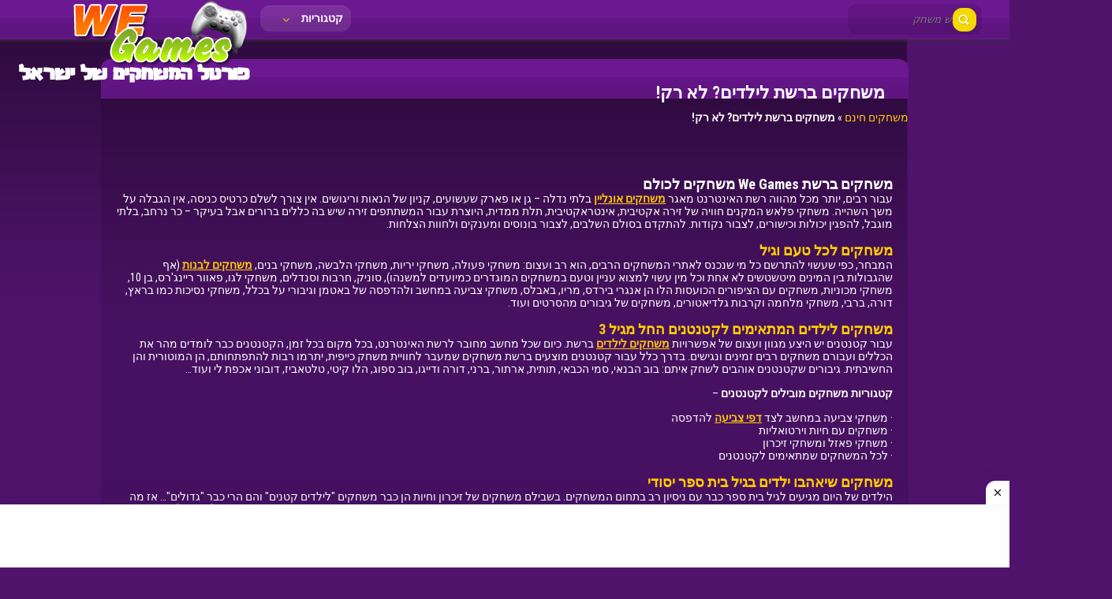

--- FILE ---
content_type: text/html; charset=UTF-8
request_url: https://www.wegames.co.il/games2all
body_size: 42708
content:
<!doctype html>
<!--[if IE 8]><html class="ie-8" dir="rtl" lang="he-IL"><![endif]-->
<!--[if IE 9]><html class="ie-9" dir="rtl" lang="he-IL"><![endif]-->
<!--[if (gt IE 9)|!(IE)]><!--><html dir="rtl" lang="he-IL"><!--<![endif]-->
<head>
<script async src="https://fundingchoicesmessages.google.com/i/pub-4548050828866128?ers=1"></script><script>(function() {function signalGooglefcPresent() {if (!window.frames['googlefcPresent']) {if (document.body) {const iframe = document.createElement('iframe'); iframe.style = 'width: 0; height: 0; border: none; z-index: -1000; left: -1000px; top: -1000px;'; iframe.style.display = 'none'; iframe.name = 'googlefcPresent'; document.body.appendChild(iframe);} else {setTimeout(signalGooglefcPresent, 0);}}}signalGooglefcPresent();})();</script>
<meta charset="UTF-8">
<meta name=viewport content="width=device-width, initial-scale=1">
<meta name='robots' content='index, follow, max-image-preview:large, max-snippet:-1, max-video-preview:-1' />

	<!-- This site is optimized with the Yoast SEO plugin v25.6 - https://yoast.com/wordpress/plugins/seo/ -->
	<title>משחקים ברשת לילדים? לא רק!</title>
	<meta name="description" content="משחקים ברשת מתאימים ל-כ-ו-ל-ם ! לא רק לילדים אלא משחקים ברשת יש לכל הגילאים!" />
	<link rel="canonical" href="https://www.wegames.co.il/games2all" />
	<meta property="og:locale" content="he_IL" />
	<meta property="og:type" content="article" />
	<meta property="og:title" content="משחקים ברשת לילדים? לא רק!" />
	<meta property="og:description" content="משחקים ברשת מתאימים ל-כ-ו-ל-ם ! לא רק לילדים אלא משחקים ברשת יש לכל הגילאים!" />
	<meta property="og:url" content="https://www.wegames.co.il/games2all" />
	<meta property="og:site_name" content="משחקים חינם" />
	<meta property="article:modified_time" content="2022-05-22T20:48:23+00:00" />
	<meta name="twitter:card" content="summary_large_image" />
	<meta name="twitter:label1" content="זמן קריאה מוערך" />
	<meta name="twitter:data1" content="4 דקות" />
	<script type="application/ld+json" class="yoast-schema-graph">{"@context":"https://schema.org","@graph":[{"@type":"WebPage","@id":"https://www.wegames.co.il/games2all","url":"https://www.wegames.co.il/games2all","name":"משחקים ברשת לילדים? לא רק!","isPartOf":{"@id":"https://www.wegames.co.il/#website"},"datePublished":"2016-11-11T19:38:13+00:00","dateModified":"2022-05-22T20:48:23+00:00","description":"משחקים ברשת מתאימים ל-כ-ו-ל-ם ! לא רק לילדים אלא משחקים ברשת יש לכל הגילאים!","breadcrumb":{"@id":"https://www.wegames.co.il/games2all#breadcrumb"},"inLanguage":"he-IL","potentialAction":[{"@type":"ReadAction","target":["https://www.wegames.co.il/games2all"]}]},{"@type":"BreadcrumbList","@id":"https://www.wegames.co.il/games2all#breadcrumb","itemListElement":[{"@type":"ListItem","position":1,"name":"משחקים חינם","item":"https://www.wegames.co.il/"},{"@type":"ListItem","position":2,"name":"משחקים ברשת לילדים? לא רק!"}]},{"@type":"WebSite","@id":"https://www.wegames.co.il/#website","url":"https://www.wegames.co.il/","name":"משחקים חינם","description":"משחקים חינם We Games 🟢 אתר משחקים אונליין 🟣  250 משחקים פריב","publisher":{"@id":"https://www.wegames.co.il/#/schema/person/8a677597e3ff490281884bf149d25fb4"},"potentialAction":[{"@type":"SearchAction","target":{"@type":"EntryPoint","urlTemplate":"https://www.wegames.co.il/?s={search_term_string}"},"query-input":{"@type":"PropertyValueSpecification","valueRequired":true,"valueName":"search_term_string"}}],"inLanguage":"he-IL"},{"@type":["Person","Organization"],"@id":"https://www.wegames.co.il/#/schema/person/8a677597e3ff490281884bf149d25fb4","name":"משחקים WeGames","image":{"@type":"ImageObject","inLanguage":"he-IL","@id":"https://www.wegames.co.il/#/schema/person/image/","url":"https://secure.gravatar.com/avatar/1ebf8dd45ea3b9c9af6ef23e5193e74d?s=96&d=mm&r=g","contentUrl":"https://secure.gravatar.com/avatar/1ebf8dd45ea3b9c9af6ef23e5193e74d?s=96&d=mm&r=g","caption":"משחקים WeGames"},"logo":{"@id":"https://www.wegames.co.il/#/schema/person/image/"},"sameAs":["https://www.wegames.co.il"]}]}</script>
	<!-- / Yoast SEO plugin. -->


<link rel='dns-prefetch' href='//fonts.googleapis.com' />
<script type="text/javascript">
/* <![CDATA[ */
window._wpemojiSettings = {"baseUrl":"https:\/\/s.w.org\/images\/core\/emoji\/15.0.3\/72x72\/","ext":".png","svgUrl":"https:\/\/s.w.org\/images\/core\/emoji\/15.0.3\/svg\/","svgExt":".svg","source":{"concatemoji":"https:\/\/www.wegames.co.il\/wp-includes\/js\/wp-emoji-release.min.js?ver=4376ebfbe65aedb31541e36e586228d6"}};
/*! This file is auto-generated */
!function(i,n){var o,s,e;function c(e){try{var t={supportTests:e,timestamp:(new Date).valueOf()};sessionStorage.setItem(o,JSON.stringify(t))}catch(e){}}function p(e,t,n){e.clearRect(0,0,e.canvas.width,e.canvas.height),e.fillText(t,0,0);var t=new Uint32Array(e.getImageData(0,0,e.canvas.width,e.canvas.height).data),r=(e.clearRect(0,0,e.canvas.width,e.canvas.height),e.fillText(n,0,0),new Uint32Array(e.getImageData(0,0,e.canvas.width,e.canvas.height).data));return t.every(function(e,t){return e===r[t]})}function u(e,t,n){switch(t){case"flag":return n(e,"\ud83c\udff3\ufe0f\u200d\u26a7\ufe0f","\ud83c\udff3\ufe0f\u200b\u26a7\ufe0f")?!1:!n(e,"\ud83c\uddfa\ud83c\uddf3","\ud83c\uddfa\u200b\ud83c\uddf3")&&!n(e,"\ud83c\udff4\udb40\udc67\udb40\udc62\udb40\udc65\udb40\udc6e\udb40\udc67\udb40\udc7f","\ud83c\udff4\u200b\udb40\udc67\u200b\udb40\udc62\u200b\udb40\udc65\u200b\udb40\udc6e\u200b\udb40\udc67\u200b\udb40\udc7f");case"emoji":return!n(e,"\ud83d\udc26\u200d\u2b1b","\ud83d\udc26\u200b\u2b1b")}return!1}function f(e,t,n){var r="undefined"!=typeof WorkerGlobalScope&&self instanceof WorkerGlobalScope?new OffscreenCanvas(300,150):i.createElement("canvas"),a=r.getContext("2d",{willReadFrequently:!0}),o=(a.textBaseline="top",a.font="600 32px Arial",{});return e.forEach(function(e){o[e]=t(a,e,n)}),o}function t(e){var t=i.createElement("script");t.src=e,t.defer=!0,i.head.appendChild(t)}"undefined"!=typeof Promise&&(o="wpEmojiSettingsSupports",s=["flag","emoji"],n.supports={everything:!0,everythingExceptFlag:!0},e=new Promise(function(e){i.addEventListener("DOMContentLoaded",e,{once:!0})}),new Promise(function(t){var n=function(){try{var e=JSON.parse(sessionStorage.getItem(o));if("object"==typeof e&&"number"==typeof e.timestamp&&(new Date).valueOf()<e.timestamp+604800&&"object"==typeof e.supportTests)return e.supportTests}catch(e){}return null}();if(!n){if("undefined"!=typeof Worker&&"undefined"!=typeof OffscreenCanvas&&"undefined"!=typeof URL&&URL.createObjectURL&&"undefined"!=typeof Blob)try{var e="postMessage("+f.toString()+"("+[JSON.stringify(s),u.toString(),p.toString()].join(",")+"));",r=new Blob([e],{type:"text/javascript"}),a=new Worker(URL.createObjectURL(r),{name:"wpTestEmojiSupports"});return void(a.onmessage=function(e){c(n=e.data),a.terminate(),t(n)})}catch(e){}c(n=f(s,u,p))}t(n)}).then(function(e){for(var t in e)n.supports[t]=e[t],n.supports.everything=n.supports.everything&&n.supports[t],"flag"!==t&&(n.supports.everythingExceptFlag=n.supports.everythingExceptFlag&&n.supports[t]);n.supports.everythingExceptFlag=n.supports.everythingExceptFlag&&!n.supports.flag,n.DOMReady=!1,n.readyCallback=function(){n.DOMReady=!0}}).then(function(){return e}).then(function(){var e;n.supports.everything||(n.readyCallback(),(e=n.source||{}).concatemoji?t(e.concatemoji):e.wpemoji&&e.twemoji&&(t(e.twemoji),t(e.wpemoji)))}))}((window,document),window._wpemojiSettings);
/* ]]> */
</script>
<style id='wp-emoji-styles-inline-css' type='text/css'>

	img.wp-smiley, img.emoji {
		display: inline !important;
		border: none !important;
		box-shadow: none !important;
		height: 1em !important;
		width: 1em !important;
		margin: 0 0.07em !important;
		vertical-align: -0.1em !important;
		background: none !important;
		padding: 0 !important;
	}
</style>
<link rel='stylesheet' id='kizitheme-style-css' href='https://www.wegames.co.il/wp-content/themes/kizitheme/style.css?ver=4376ebfbe65aedb31541e36e586228d6' type='text/css' media='all' />
<link rel='stylesheet' id='kizitheme-skeleton-css' href='https://www.wegames.co.il/wp-content/themes/kizitheme/css/skeleton.css?ver=4376ebfbe65aedb31541e36e586228d6' type='text/css' media='all' />
<link rel='stylesheet' id='kizitheme-iconfont-css' href='https://www.wegames.co.il/wp-content/themes/kizitheme/css/iconfont.css?ver=4376ebfbe65aedb31541e36e586228d6' type='text/css' media='all' />
<link rel='stylesheet' id='kizitheme-google_fonts-css' href='//fonts.googleapis.com/css?family=Roboto+Condensed%3A400%2C700%2C300&#038;ver=6.6.4' type='text/css' media='all' />
<script type="text/javascript" src="https://www.wegames.co.il/wp-includes/js/jquery/jquery.min.js?ver=3.7.1" id="jquery-core-js"></script>
<script type="text/javascript" src="https://www.wegames.co.il/wp-includes/js/jquery/jquery-migrate.min.js?ver=3.4.1" id="jquery-migrate-js"></script>
<link rel="https://api.w.org/" href="https://www.wegames.co.il/wp-json/" /><link rel="alternate" title="JSON" type="application/json" href="https://www.wegames.co.il/wp-json/wp/v2/pages/8980" /><link rel="alternate" title="oEmbed (JSON)" type="application/json+oembed" href="https://www.wegames.co.il/wp-json/oembed/1.0/embed?url=https%3A%2F%2Fwww.wegames.co.il%2Fgames2all" />
<link rel="alternate" title="oEmbed (XML)" type="text/xml+oembed" href="https://www.wegames.co.il/wp-json/oembed/1.0/embed?url=https%3A%2F%2Fwww.wegames.co.il%2Fgames2all&#038;format=xml" />

<meta name="generator" content="MyArcadePlugin Pro 6.5.0" />
<!--[if lt IE 9]><link rel="stylesheet" href="https://www.wegames.co.il/wp-content/themes/kizitheme/css/ie.css"><![endif]--><style type="text/css">
header.logo a { background-image: url(https://www.wegames.co.il/games/wp-content/uploads/2013/05/we-games2-2.png); }a, a:active, a:visited {color: }
a:hover {color: }
#header, .title-special {background-color: }
#header, .games, .title-special {border-color: }
.games .playbttn, .pagenavi span.current, a.btn2 {background-color: }
a.btn2, .games:hover {border-color: }
.games .playbttn:hover, .title-special span.logofont, .menu span.icon:before, a.btn2 span.icon:before, .menu ul.actions a:hover {color: }
</style><link rel="shortcut icon" type="image/png" href="https://www.wegames.co.il/wp-content/themes/kizitheme/images/favicon.png">
</head>


<body data-rsssl=1 class="rtl page-template-default page page-id-8980">
  
  <header id="header">
    <div id="header_wrap">
      <div class="logo">
                    <div class="logo">
              <a href="https://www.wegames.co.il" title="משחקים חינם"><img src="https://www.wegames.co.il/games/wp-content/uploads/2013/05/we-games2-2.png" alt="משחקים חינם"></a>
            </div>
              </div>

      <div class="header-search">
        <form method="get" id="searchform" action="https://www.wegames.co.il">
          <input type="submit" class="submitbttn" value="" />
          <input type="text" placeholder="חיפוש משחק" name="s" id="s" class="text" />
        </form>
      </div>

      <div class="menu">
        <a class="btn">קטגוריות <span class="icon icon-angle-down"></span></a>
        <ul class="actions">
          	<li class="cat-item cat-item-1606"><a href="https://www.wegames.co.il/category/%d7%91%d7%9f-%d7%94%d7%90%d7%a9-%d7%95%d7%91%d7%aa-%d7%94%d7%9e%d7%99%d7%9d">בן האש ובת המים</a>
</li>
	<li class="cat-item cat-item-364"><a href="https://www.wegames.co.il/category/%d7%93%d7%a4%d7%99-%d7%a6%d7%91%d7%99%d7%a2%d7%94">דפי צביעה</a>
</li>
	<li class="cat-item cat-item-1"><a href="https://www.wegames.co.il/category/%d7%9b%d7%9c%d7%9c%d7%99">חדשות משחקים</a>
</li>
	<li class="cat-item cat-item-62"><a href="https://www.wegames.co.il/category/%d7%91%d7%90%d7%91%d7%9c%d7%a1">משחקי באבלס</a>
</li>
	<li class="cat-item cat-item-257"><a href="https://www.wegames.co.il/category/%d7%97%d7%a9%d7%99%d7%91%d7%94">משחקי חשיבה</a>
</li>
	<li class="cat-item cat-item-9"><a href="https://www.wegames.co.il/category/%d7%9e%d7%9c%d7%97%d7%9e%d7%94">משחקי יריות ומלחמה</a>
</li>
	<li class="cat-item cat-item-268"><a href="https://www.wegames.co.il/category/%d7%a0%d7%94%d7%99%d7%92%d7%94">משחקי מכוניות</a>
</li>
	<li class="cat-item cat-item-15"><a href="https://www.wegames.co.il/category/%d7%a1%d7%a4%d7%95%d7%a8%d7%98">משחקי ספורט</a>
</li>
	<li class="cat-item cat-item-56"><a href="https://www.wegames.co.il/category/%d7%91%d7%a0%d7%95%d7%aa">משחקים לבנות</a>
</li>
	<li class="cat-item cat-item-1199"><a href="https://www.wegames.co.il/category/%d7%9e%d7%a9%d7%97%d7%a7%d7%99%d7%9d-%d7%9c%d7%99%d7%9c%d7%93%d7%99%d7%9d">משחקים לילדים</a>
</li>
	<li class="cat-item cat-item-1604"><a href="https://www.wegames.co.il/category/%d7%9e%d7%a9%d7%97%d7%a7%d7%99%d7%9d-%d7%9c%d7%a9%d7%a0%d7%99%d7%99%d7%9d">משחקים לשניים</a>
</li>
	<li class="cat-item cat-item-1596"><a href="https://www.wegames.co.il/category/%d7%99%d7%a9%d7%a0%d7%99%d7%9d">משחקים של פעם</a>
</li>
	<li class="cat-item cat-item-2269"><a href="https://www.wegames.co.il/category/%d7%a2%d7%95%d7%9c%d7%9e%d7%95%d7%aa-%d7%95%d7%99%d7%a8%d7%98%d7%95%d7%90%d7%9c%d7%99%d7%9d">עולמות וירטואלים</a>
</li>
        </ul>
      </div>

      <div class="social">
        <ul>
                                                </ul>
      </div>
    </div>
  </header>

  <div class="fixheader"></div>
<section class="container">
  <div class="main">
          <div class="title-special border-radius-top">
        <div class="padding-10">
          <h1>משחקים ברשת לילדים? לא רק!</h1>
        </div>
      </div>
<br>      
        <p id="breadcrumbs"><span><span><a href="https://www.wegames.co.il/">משחקים חינם</a></span> » <span class="breadcrumb_last" aria-current="page"><strong>משחקים ברשת לילדים? לא רק!</strong></span></span></p>      <div class="padding-10">
        <div class="clearfix"></div>
        <p><h2>משחקים ברשת We Games משחקים לכולם</h2>
<p>עבור רבים, יותר מכל מהווה רשת האינטרנט מאגר <span style="text-decoration: underline;"><strong><a href="https://www.wegames.co.il/">משחקים אונליין</a></strong></span> בלתי נדלה – גן או פארק שעשועים, קניון של הנאות וריגושים. אין צורך לשלם כרטיס כניסה, אין הגבלה על משך השהייה. משחקי פלאש המקנים חוויה של זירה אקטיבית, אינטראקטיבית, תלת ממדית, היוצרת עבור המשתתפים זירה שיש בה כללים ברורים אבל בעיקר – כר נרחב, בלתי מוגבל, להפגין יכולות וכישורים, לצבור נקודות. להתקדם בסולם השלבים, לצבור בונוסים ומענקים ולחוות הצלחות.</p>
<h2><span style="color: #ffcc00;">משחקים לכל טעם וגיל</span></h2>
<p>המבחר, כפי שעשוי להתרשם כל מי שנכנס לאתרי המשחקים הרבים, הוא רב ועצום: משחקי פעולה, משחקי יריות, משחקי הלבשה, משחקי בנים, <span style="text-decoration: underline;"><strong><a href="https://www.wegames.co.il/category/%d7%91%d7%a0%d7%95%d7%aa">משחקים לבנות</a></strong></span> (אף שהגבולות בין המינים מיטשטשים לא אחת וכל מין עשוי למצוא עניין וטעם במשחקים המוגדרים כמיועדים למשנהו), סוניק, חרבות וסנדלים, משחקי לגו, פאוור ריינג'רס, בן 10, משחקי מכוניות, משחקים עם הציפורים הכועסות הלו הן אנגרי בירדס, מריו, באבלס, משחקי צביעה במחשב ולהדפסה של באטמן וגיבורי על בכלל, משחקי נסיכות כמו בראץ, דורה, ברבי, משחקי מלחמה וקרבות גלדיאטורים, משחקים של גיבורים מהסרטים ועוד.</p>
<h2><span style="color: #ffcc00;">משחקים לילדים המתאימים לקטנטנים החל מגיל 3</span></h2>
<p>עבור קטנטנים יש היצע מגוון ועצום של אפשרויות <span style="text-decoration: underline;"><strong><a href="https://www.wegames.co.il/category/%d7%9e%d7%a9%d7%97%d7%a7%d7%99%d7%9d-%d7%9c%d7%99%d7%9c%d7%93%d7%99%d7%9d">משחקים לילדים</a></strong></span> ברשת. כיום שכל מחשב מחובר לרשת האינטרנט, בכל מקום בכל זמן, הקטנטנים כבר לומדים מהר את הכללים ועבורם משחקים רבים זמינים ונגישים. בדרך כלל עבור קטנטנים מוצעים ברשת משחקים שמעבר לחוויית משחק כייפית, יתרמו רבות להתפתחותם, הן המוטורית והן החשיבתית. גיבורים שקטנטנים אוהבים לשחק איתם: בוב הבנאי, סמי הכבאי, תותית, ארתור, ברני, דורה ודייגו, בוב ספוג, הלו קיטי, טלטאביז, דובוני אכפת לי ועוד&#8230;</p>
<p><strong>קטגוריות משחקים מובילים לקטנטנים</strong> –</p>
<p>· משחקי צביעה במחשב לצד <span style="text-decoration: underline;"><strong><a href="https://www.wegames.co.il/category/%d7%93%d7%a4%d7%99-%d7%a6%d7%91%d7%99%d7%a2%d7%94">דפי צביעה</a></strong></span> להדפסה<br />
· משחקים עם חיות וירטואליות<br />
· משחקי פאזל ומשחקי זיכרון<br />
· לכל המשחקים שמתאימים לקטנטנים</p>
<h2><span style="color: #ffcc00;">משחקים שיאהבו ילדים בגיל בית ספר יסודי</span></h2>
<p>הילדים של היום מגיעים לגיל בית ספר כבר עם ניסיון רב בתחום המשחקים. בשבילם משחקים של זיכרון וחיות הן כבר משחקים &quot;לילדים קטנים&quot; והם הרי כבר &quot;גדולים&quot;&#8230; אז מה אוהבים לשחק ילדים בגיל בית ספר, אתם וודאי שואלים. משחקים הקורצים לילדים בגילאים אלו בדרך כלל יהיו <strong>משחקים עם דמויות מוכרות ואהובות מהטלוויזיה, לדוגמא –</strong></p>
<p>· משחקי דרדסים, בן 10, סופר מריו, סוניק הקיפוד, גארפילד, באגס באני, טום וג'רי ועוד&#8230;<br />
· משחקי גיבורי דיסני – באטמן, סופרמן, ספיידרמן, מיקי מאוס, בת הים הקטנה, פו הדוב, פוקהונטס, נמו, סינדרלה, שלגיה, פיניאס ופרב, פלונטר, רטטוי, קים פוסיבל,   צ'יקן ליטל והרשימה עוד ארוכה.</p>
<p>כמובן כל אלה בנוסף להיצע הרחב שיש לרשת להציע לשחקנים הגדלים. משחקי מרוצים עם תלת מימד ובלי, משחקי מלחמה, יריות וקרבות בין לוחמים, ייצורים, זומבים וחייזרים, משחקי הלבשה ובישול בכל צבעי הקשת, משחקי ספורט רבים בכל ענף ספורט שרוצים, משחקי <span style="text-decoration: underline;"><strong><a href="https://www.wegames.co.il/category/%d7%91%d7%90%d7%91%d7%9c%d7%a1">באבלס</a></strong></span> ופיצוץ בלונים ועוד ועוד.</p>
<h2><span style="color: #ffcc00;">משחקים לילדים גדולים יותר ושחקנים בוגרים</span></h2>
<p>שחקנים בוגרים ואפילו ילדים שמחשיבים עצמם כילדים גדולים מחפשים בדרך כלל משחקים שיעניקו להם ערך מוסף של חוויה והעברתם שעות הפנאי בכיף ואתגר. ישנם שחקנים שמעדיפים <span style="text-decoration: underline;"><strong><a href="https://www.wegames.co.il/category/%d7%97%d7%a9%d7%99%d7%91%d7%94">משחקי חשיבה</a></strong></span> כמו משחקי שחמט, סודוקו, קלפים וכדומה, וישנם שחקנים שדווקא מעדיפים משחקים שלכאורה נראים כי מתאימים לילדים, אך למעשה מדובר במשחקים הרבה יותר מסובכים שדורשים תכנון אסטרטגיות לשם הצלחה. למעשה לשחקנים בוגרים מתאימים כל קשת קטגוריות המשחקים ברשת, רק צריך לבחור, לשחק וליהנות כל שחקן ומה שהוא אוהב</p>
<p>משחקים רבים פשוטים להפעלה. אין כל קושי ללמוד את החוקים, ובדרך כלל די בלחיצה על העכבר לחוד או על המקשים כדי להתקדם במשחק. משחקים רבים מתנהלים בקצב מהיר, תוסס, על רקע מוזיקאלי המעצים את חוויית המשתתפים. אם וכאשר משחק מסוים אינו לטעמכם, אין כל דרישה מכם להמשיך בו. ההיפך – בכל רגע נתון תוכלו להפסיקו ולהתחיל לשחק במשחק אחר.</p>
<h2><span style="color: #ffcc00;">פורומים אטרקטיביים</span></h2>
<p>בפורומים השונים תוכלו לקבל מידע על משחקים חדשים, לקרוא חוויות ורשמים של שחקנים שהתנסו במשחקים שונים ולהתחלק עמם בחוויותיכם. שם גם תוכלו לקבל תשובות לשאלות שמטרידות אתכם בקשר למשחקים שונים. תתפלאו, אבל רבים מוכנים לסייע לכם ולאפשר גם לכם להפיק ולמצות ממשחקי הרשת חוויות רבות.<br />
חלק ניכר מהמשחקים אתם יכולים להוריד אל המחשב הביתי או אל המכשיר הסלולארי שלכם ובכך להצטייד במלאי גדול של משחקים, שבהם תוכלו לשחק גם במהלך נסיעות ממושכות או המתנה למישהו או למשהו.</p>
<p>משחקי הרשת הם עולם בתוך עולם. רבים נשבים בקסמיהם ומתמכרים להם. מי שקובע האם משחק מסוים מתאים לגיל מסוים הוא בעיקר השחקנים. גם משחקים המוגדרים כמשחקים לילדים עשויים לרתק מבוגרים, מאחר שבכל אחד מאתנו, מבוגר ככל שיהיה, חבוי ילד שטרם התגבר ואולי לעולם לא יתבגר ותמיד יזהה משחקים המשמרים את טעמה של הילדות וקסמיה.</p>
<h2><span style="color: #ffcc00;">משחקים ברשת לכל שעה</span></h2>
<p>גם כשבחוץ כבר מחשיך – לא תשמעו, ילדים, מי מהוריכם קורא ומפציר בכם לעלות הביתה, הואיל ואתם נמצאים בבית. לכל היותר אתם עשויים להישאל האם סיימתם להכין את שיעורי הבית המיועדים למחר&#8230;</p>
<p>המשחקים מתאימים לכל מצב רוח ולכל מזג אוויר. אפשר לשחק אותם לבד או עם חברים. אפשר להחליף בין סוגי המשחקים בכל עת ולא צריך להסביר או להתנצל מדוע משחק מסוים מושך ומרתק אתכם ומדוע משחק אחר – פחות. המשחקים הם הממלכה שבה אתם השליטים הבלעדיים הקובעים באיזה משחק לשחק ובאיזו שעה.</p>
</p>
      </div>
      </div>
</section>


<div class="related">
      <h3>משחקים שתאהבו גם</h3>
    <div id="games">
              <div class="games">
          <a href="https://www.wegames.co.il/last-war-survival-game.html" title="המלחמה האחרונה משחק הישרדות Last War: Survival Game">
            <div class="thumb">
              <div class="gametitle">
                המלחמה האחרונה משחק הישרדות Last War: Survival Game              </div>
              

              <div class="playbttn">
                שחקו              </div>

              <img src="https://www.wegames.co.il/wp-content/uploads/Last-War-Survival-Game-min.jpg" width="100" height="100"  alt="המלחמה האחרונה משחק הישרדות Last War: Survival Game" />            </div>
          </a>
        </div>
                <div class="games">
          <a href="https://www.wegames.co.il/lego-pirate-adventure.html" title="לגו ספינת פיראטים">
            <div class="thumb">
              <div class="gametitle">
                לגו ספינת פיראטים              </div>
              

              <div class="playbttn">
                שחקו              </div>

              <img src="https://img.gamemonetize.com/9ldmsitwsskom4jas7e6q18ngg9mbdee/512x512.jpg" width="100" height="100"  alt="לגו ספינת פיראטים" />            </div>
          </a>
        </div>
                <div class="games">
          <a href="https://www.wegames.co.il/mr-dude-king-of-the-hill.html" title="Mr. Dude: King of the Hill">
            <div class="thumb">
              <div class="gametitle">
                Mr. Dude: King of the Hill              </div>
              

              <div class="playbttn">
                שחקו              </div>

              <img src="https://img.gamemonetize.com/hp4wgaxp9qnpjbjr6lqx65h56fn9rl8h/512x512.jpg" width="100" height="100"  alt="Mr. Dude: King of the Hill" />            </div>
          </a>
        </div>
                <div class="games">
          <a href="https://www.wegames.co.il/%d7%90%d7%aa%d7%92%d7%a8-%d7%94%d7%9e%d7%a8%d7%a9%d7%9e%d7%9c%d7%95.html" title="אתגר המרשמלו">
            <div class="thumb">
              <div class="gametitle">
                אתגר המרשמלו              </div>
              

              <div class="playbttn">
                שחקו              </div>

              <img src="https://img.gamemonetize.com/qo6b7wd58bvy8is0umvi9ymripyxbmk3/512x512.jpg" width="100" height="100"  alt="אתגר המרשמלו" />            </div>
          </a>
        </div>
                <div class="games">
          <a href="https://www.wegames.co.il/%d7%96%d7%95%d7%92-%d7%a8%d7%95%d7%91%d7%9c%d7%95%d7%a7%d7%a1-roblox.html" title="זוג רובלוקס Roblox">
            <div class="thumb">
              <div class="gametitle">
                זוג רובלוקס Roblox              </div>
              

              <div class="playbttn">
                שחקו              </div>

              <img src="https://img.gamemonetize.com/o3d0s6ul608rk9dm4ius3tax6s2w5src/512x512.jpg" width="100" height="100"  alt="זוג רובלוקס Roblox" />            </div>
          </a>
        </div>
                <div class="games">
          <a href="https://www.wegames.co.il/%d7%9e%d7%99%d7%9c%d7%99%d7%9d-%d7%a9%d7%9c-%d7%a4%d7%9c%d7%90%d7%99%d7%9d.html" title="מילים של פלאים">
            <div class="thumb">
              <div class="gametitle">
                מילים של פלאים              </div>
              

              <div class="playbttn">
                שחקו              </div>

              <img src="https://img.gamemonetize.com/zdojfgyvn4qhy91ozvb1566uyhisrd0q/512x512.jpg" width="100" height="100"  alt="מילים של פלאים" />            </div>
          </a>
        </div>
                <div class="games">
          <a href="https://www.wegames.co.il/%d7%94%d7%9c%d7%99%d7%a7%d7%a1-%d7%92%d7%90%d7%9e%d7%a4-helix-jump.html" title="הליקס ג'אמפ Helix Jump">
            <div class="thumb">
              <div class="gametitle">
                הליקס ג'אמפ Helix Jump              </div>
              

              <div class="playbttn">
                שחקו              </div>

              <img src="https://img.gamemonetize.com/uet2hsk8f0n3z57c090m6446reyr1e93/512x512.jpg" width="100" height="100"  alt="הליקס ג&#039;אמפ Helix Jump" />            </div>
          </a>
        </div>
                <div class="games">
          <a href="https://www.wegames.co.il/%d7%a4%d7%9c%d7%99%d7%a0%d7%a7%d7%95-plinko.html" title="פלינקו Plinko">
            <div class="thumb">
              <div class="gametitle">
                פלינקו Plinko              </div>
              

              <div class="playbttn">
                שחקו              </div>

              <img src="https://img.gamemonetize.com/nsuj9l7hotazamfmbvt36c1xneya84pk/512x512.jpg" width="100" height="100"  alt="פלינקו Plinko" />            </div>
          </a>
        </div>
                <div class="games">
          <a href="https://www.wegames.co.il/%d7%93%d7%95%d7%a0%d7%a7%d7%99-%d7%a7%d7%95%d7%a0%d7%92-donkey-kong-run.html" title="דונקי קונג Donkey Kong Run">
            <div class="thumb">
              <div class="gametitle">
                דונקי קונג Donkey Kong Run              </div>
              

              <div class="playbttn">
                שחקו              </div>

              <img src="https://img.gamemonetize.com/u35ssp4qqq2dolkrqo4gb2pzkqmmwbtw/512x512.jpg" width="100" height="100"  alt="דונקי קונג Donkey Kong Run" />            </div>
          </a>
        </div>
                <div class="games">
          <a href="https://www.wegames.co.il/%d7%a8%d7%90%d7%a9-%d7%91%d7%a8%d7%90%d7%a9-%d7%90%d7%95%d7%a0%d7%9c%d7%99%d7%99%d7%9f.html" title="ראש בראש אונליין">
            <div class="thumb">
              <div class="gametitle">
                ראש בראש אונליין              </div>
              

              <div class="playbttn">
                שחקו              </div>

              <img src="https://img.gamemonetize.com/4v098lgv3dbxmithchyksjn7hsx1by1g/512x384.jpg" width="100" height="100"  alt="ראש בראש אונליין" />            </div>
          </a>
        </div>
                <div class="games">
          <a href="https://www.wegames.co.il/%d7%9e%d7%a9%d7%97%d7%a7-dunkbrush-%d7%90%d7%95%d7%a0%d7%9c%d7%99%d7%99%d7%9f.html" title="משחק Dunkbrush אונליין">
            <div class="thumb">
              <div class="gametitle">
                משחק Dunkbrush אונליין              </div>
              

              <div class="playbttn">
                שחקו              </div>

              <img src="https://img.gamemonetize.com/z6uzynf9ijmpbrj50k0t23x8kzqb7jli/512x512.jpg" width="100" height="100"  alt="משחק Dunkbrush אונליין" />            </div>
          </a>
        </div>
                <div class="games">
          <a href="https://www.wegames.co.il/%d7%a0%d7%97%d7%a9-%d7%9e%d7%99-%d7%90%d7%a0%d7%99-%d7%9e%d7%a9%d7%97%d7%a7-%d7%90%d7%95%d7%a0%d7%9c%d7%99%d7%99%d7%9f-guess-who.html" title="נחש מי אני משחק אונליין Guess Who">
            <div class="thumb">
              <div class="gametitle">
                נחש מי אני משחק אונליין Guess Who              </div>
              

              <div class="playbttn">
                שחקו              </div>

              <img src="https://img.gamemonetize.com/rqq2il8rmu55bc7p2d51zruezed9vuy7/512x512.jpg" width="100" height="100"  alt="נחש מי אני משחק אונליין Guess Who" />            </div>
          </a>
        </div>
                <div class="games">
          <a href="https://www.wegames.co.il/%d7%9e%d7%a9%d7%97%d7%a7-%d7%a1%d7%95%d7%a7%d7%95%d7%91%d7%90%d7%9f-sokoban.html" title="משחק סוקובאן Sokoban">
            <div class="thumb">
              <div class="gametitle">
                משחק סוקובאן Sokoban              </div>
              

              <div class="playbttn">
                שחקו              </div>

              <img src="https://img.gamemonetize.com/hejref8l6r0omms0tmbw95xzvem8ftqe/512x512.jpg" width="100" height="100"  alt="משחק סוקובאן Sokoban" />            </div>
          </a>
        </div>
                <div class="games">
          <a href="https://www.wegames.co.il/%d7%a4%d7%9c%d7%90%d7%a4%d7%99-%d7%a8%d7%95%d7%91%d7%9c%d7%95%d7%a7%d7%a1-flappy-roblox.html" title="פלאפי רובלוקס Flappy Roblox">
            <div class="thumb">
              <div class="gametitle">
                פלאפי רובלוקס Flappy Roblox              </div>
              

              <div class="playbttn">
                שחקו              </div>

              <img src="https://img.gamemonetize.com/jlzr621vbyjm30yc2fkj4oz18hu9tivq/512x512.jpg" width="100" height="100"  alt="פלאפי רובלוקס Flappy Roblox" />            </div>
          </a>
        </div>
                <div class="games">
          <a href="https://www.wegames.co.il/%d7%9e%d7%a8%d7%95%d7%a5-%d7%a7%d7%a4%d7%99%d7%a6%d7%95%d7%aa-%d7%a8%d7%9e%d7%a4%d7%94.html" title="מרוץ קפיצות רמפה">
            <div class="thumb">
              <div class="gametitle">
                מרוץ קפיצות רמפה              </div>
              

              <div class="playbttn">
                שחקו              </div>

              <img src="https://img.gamemonetize.com/c32o5le1bu4sxm4xdzwervlir7xw7u99/512x512.jpg" width="100" height="100"  alt="מרוץ קפיצות רמפה" />            </div>
          </a>
        </div>
                <div class="games">
          <a href="https://www.wegames.co.il/%d7%90%d7%99%d7%99-%d7%94%d7%93%d7%a8%d7%a7%d7%95%d7%9f.html" title="איי הדרקון">
            <div class="thumb">
              <div class="gametitle">
                איי הדרקון              </div>
              

              <div class="playbttn">
                שחקו              </div>

              <img src="https://img.gamemonetize.com/54xpq6jo6fj541rjwyh1y71yl9l6axfk/512x512.jpg" width="100" height="100"  alt="איי הדרקון" />            </div>
          </a>
        </div>
                <div class="games">
          <a href="https://www.wegames.co.il/%d7%a2%d7%99%d7%a6%d7%95%d7%91-%d7%94%d7%91%d7%99%d7%aa-%d7%a9%d7%9c-%d7%98%d7%95%d7%a7%d7%94-%d7%91%d7%95%d7%a7%d7%94.html" title="עיצוב הבית של טוקה בוקה">
            <div class="thumb">
              <div class="gametitle">
                עיצוב הבית של טוקה בוקה              </div>
              

              <div class="playbttn">
                שחקו              </div>

              <img src="https://img.gamemonetize.com/0o6k0n4cxr5fdvxv4mv74x2py8kl6ock/512x512.jpg" width="100" height="100"  alt="עיצוב הבית של טוקה בוקה" />            </div>
          </a>
        </div>
                <div class="games">
          <a href="https://www.wegames.co.il/%d7%a2%d7%99%d7%93%d7%9f-%d7%94%d7%a7%d7%95%d7%a4%d7%99%d7%9d.html" title="עידן הקופים">
            <div class="thumb">
              <div class="gametitle">
                עידן הקופים              </div>
              

              <div class="playbttn">
                שחקו              </div>

              <img src="https://img.gamemonetize.com/fp9dfsordps23g0svhks643sul67o2kn/512x512.jpg" width="100" height="100"  alt="עידן הקופים" />            </div>
          </a>
        </div>
                <div class="games">
          <a href="https://www.wegames.co.il/%d7%91%d7%99%d7%a6%d7%99%d7%9d-%d7%9e%d7%a9%d7%97%d7%a7.html" title="ביצים משחק">
            <div class="thumb">
              <div class="gametitle">
                ביצים משחק              </div>
              

              <div class="playbttn">
                שחקו              </div>

              <img src="https://img.gamemonetize.com/a6e4tol14du15uf8nvsdsikrzwta6tyg/512x512.jpg" width="100" height="100"  alt="ביצים משחק" />            </div>
          </a>
        </div>
                <div class="games">
          <a href="https://www.wegames.co.il/%d7%a4%d7%95%d7%a7%d7%99%d7%a0%d7%95-%d7%9e%d7%a9%d7%97%d7%a7-%d7%90%d7%95%d7%a0%d7%9c%d7%99%d7%99%d7%9f.html" title="פוקינו משחק אונליין">
            <div class="thumb">
              <div class="gametitle">
                פוקינו משחק אונליין              </div>
              

              <div class="playbttn">
                שחקו              </div>

              <img src="https://www.wegames.co.il/wp-content/uploads/Pokeno1-min.jpg" width="100" height="100"  alt="פוקינו משחק אונליין" />            </div>
          </a>
        </div>
            </div>
    </div>

<footer id="footer">
	<div class="container-1400">
    <div class="right">
      <div class="menu-footer">
                 
        <ul>
         <div class="menu"><ul>
<li class="page_item page-item-19645"><a href="https://www.wegames.co.il/%d7%94%d7%a6%d7%94%d7%a8%d7%aa-%d7%a0%d7%92%d7%99%d7%a9%d7%95%d7%aa">הצהרת נגישות</a></li>
<li class="page_item page-item-10788"><a href="https://www.wegames.co.il/%d7%9b%d7%93%d7%95%d7%a8-%d7%91%d7%a2%d7%a0%d7%a0%d7%99%d7%9d-%d7%9e%d7%a9%d7%97%d7%a7%d7%99%d7%9d-%d7%91%d7%a9%d7%97%d7%a7%d7%99%d7%9d">כדור בעננים משחקים בשחקים</a></li>
<li class="page_item page-item-10135"><a href="https://www.wegames.co.il/%d7%9e%d7%a9%d7%97%d7%a7%d7%99-%d7%91%d7%90%d7%91%d7%9c%d7%a1-%d7%9e%d7%a9%d7%97%d7%a7%d7%99%d7%9d-%d7%a9%d7%90%d7%95%d7%94%d7%91%d7%99%d7%9d">משחקי באבלס משחקים שאוהבים</a></li>
<li class="page_item page-item-10308"><a href="https://www.wegames.co.il/%d7%9e%d7%a9%d7%97%d7%a7%d7%99-%d7%91%d7%99%d7%a9%d7%95%d7%9c-%d7%9e%d7%a9%d7%97%d7%a7%d7%99%d7%9d-%d7%95%d7%9e%d7%91%d7%a9%d7%9c%d7%99%d7%9d">משחקי בישול משחקים ומבשלים</a></li>
<li class="page_item page-item-9967"><a href="https://www.wegames.co.il/soccer-games">משחקי כדורגל משחקים אונליין</a></li>
<li class="page_item page-item-11750"><a href="https://www.wegames.co.il/%d7%9e%d7%a9%d7%97%d7%a7%d7%99-%d7%9e%d7%9b%d7%95%d7%a0%d7%99%d7%95%d7%aa-%d7%9e%d7%a9%d7%97%d7%a7%d7%99%d7%9d-%d7%91%d7%a8%d7%a9%d7%aa-%d7%91%d7%9c%d7%91%d7%93">משחקי מכוניות משחקים ברשת בלבד</a></li>
<li class="page_item page-item-373"><a href="https://www.wegames.co.il/online-games">משחקים ברשת הטירוף של שנות ה-2000</a></li>
<li class="page_item page-item-8980 current_page_item"><a href="https://www.wegames.co.il/games2all" aria-current="page">משחקים ברשת לילדים? לא רק!</a></li>
<li class="page_item page-item-10598"><a href="https://www.wegames.co.il/%d7%9e%d7%a9%d7%97%d7%a7%d7%99%d7%9d-%d7%91%d7%a8%d7%a9%d7%aa-%d7%9c%d7%a4%d7%99-%d7%92%d7%99%d7%9c%d7%90%d7%99%d7%9d">משחקים ברשת לפי גילאים</a></li>
<li class="page_item page-item-2410"><a href="https://www.wegames.co.il/terms">תנאי שימוש</a></li>
</ul></div>
          <li>© כל הזכויות שמורות</li>
        </ul>
      </div>
    </div>
	</div>
<center>
<script async src="https://pagead2.googlesyndication.com/pagead/js/adsbygoogle.js?client=ca-pub-4548050828866128"
     crossorigin="anonymous"></script>
<ins class="adsbygoogle"
     style="display:block"
     data-ad-format="autorelaxed"
     data-ad-client="ca-pub-4548050828866128"
     data-ad-slot="6215503455"></ins>
<script>
     (adsbygoogle = window.adsbygoogle || []).push({});
</script>
</center>
<script data-cfasync="false" type="text/javascript"></script>	
</footer>

<!-- Global site tag (gtag.js) - Google Analytics -->
<script async src="https://www.googletagmanager.com/gtag/js?id=UA-142522383-1"></script>
<script>
  window.dataLayer = window.dataLayer || [];
  function gtag(){dataLayer.push(arguments);}
  gtag('js', new Date());

  gtag('config', 'UA-142522383-1');
</script>

<!-- Powered by MyArcadePlugin Pro - http://myarcadeplugin.com -->
<script type="text/javascript" src="https://www.wegames.co.il/wp-includes/js/imagesloaded.min.js?ver=5.0.0" id="imagesloaded-js"></script>
<script type="text/javascript" src="https://www.wegames.co.il/wp-includes/js/masonry.min.js?ver=4.2.2" id="masonry-js"></script>
<script type="text/javascript" src="https://www.wegames.co.il/wp-content/themes/kizitheme/js/general.js?ver=4376ebfbe65aedb31541e36e586228d6" id="kizitheme-scripts-js"></script>

<div class='sticky-ads' id='sticky-ads'>
<div class='sticky-ads-close' onclick='document.getElementById("sticky-ads").style.display="none"'><svg viewbox='0 0 512 512' xmlns='http://www.w3.org/2000/svg'><path d='M278.6 256l68.2-68.2c6.2-6.2 6.2-16.4 0-22.6-6.2-6.2-16.4-6.2-22.6 0L256 233.4l-68.2-68.2c-6.2-6.2-16.4-6.2-22.6 0-3.1 3.1-4.7 7.2-4.7 11.3 0 4.1 1.6 8.2 4.7 11.3l68.2 68.2-68.2 68.2c-3.1 3.1-4.7 7.2-4.7 11.3 0 4.1 1.6 8.2 4.7 11.3 6.2 6.2 16.4 6.2 22.6 0l68.2-68.2 68.2 68.2c6.2 6.2 16.4 6.2 22.6 0 6.2-6.2 6.2-16.4 0-22.6L278.6 256z'/></svg></div>
<div class='sticky-ads-content'>

<ins class="adsbygoogle"
     style="display:inline-block;height:70px;width:100%;line-height:70px;"
     data-ad-client="ca-pub-4548050828866128"
     data-ad-slot="3076873524"></ins><script>
     (adsbygoogle = window.adsbygoogle || []).push({});
</script>
</div></div>
<style>
.sticky-ads{ position: fixed; bottom: 0; left: 0; width: 100%; min-height: 70px; max-height: 200px; padding: 5px 0; box-shadow: 0 -6px 18px 0 rgba(9,32,76,.1); -webkit-transition: all .1s ease-in; transition: all .1s ease-in; display: flex; align-items: center; justify-content: center; background-color: #fefefe; z-index: 20; }.sticky-ads-close { width: 30px; height: 30px; display: flex; align-items: center; justify-content: center; border-radius: 12px 0 0; position: absolute; right: 0; top: -30px; background-color: #fefefe; box-shadow: 0 -6px 18px 0 rgba(9,32,76,.08); } .sticky-ads .sticky-ads-close svg { width: 22px; height: 22px; fill: #000; } .sticky-ads .sticky-ads-content { overflow: hidden; display: block; position: relative; height: 70px; width: 100%; margin-right: 10px; margin-left: 10px;</style>



</body>
</html>

--- FILE ---
content_type: text/html; charset=utf-8
request_url: https://www.google.com/recaptcha/api2/aframe
body_size: 268
content:
<!DOCTYPE HTML><html><head><meta http-equiv="content-type" content="text/html; charset=UTF-8"></head><body><script nonce="b3g4nDjJBPTmBaGb1wzh1Q">/** Anti-fraud and anti-abuse applications only. See google.com/recaptcha */ try{var clients={'sodar':'https://pagead2.googlesyndication.com/pagead/sodar?'};window.addEventListener("message",function(a){try{if(a.source===window.parent){var b=JSON.parse(a.data);var c=clients[b['id']];if(c){var d=document.createElement('img');d.src=c+b['params']+'&rc='+(localStorage.getItem("rc::a")?sessionStorage.getItem("rc::b"):"");window.document.body.appendChild(d);sessionStorage.setItem("rc::e",parseInt(sessionStorage.getItem("rc::e")||0)+1);localStorage.setItem("rc::h",'1769082809417');}}}catch(b){}});window.parent.postMessage("_grecaptcha_ready", "*");}catch(b){}</script></body></html>

--- FILE ---
content_type: application/javascript; charset=utf-8
request_url: https://fundingchoicesmessages.google.com/f/AGSKWxXEyPUPu7-ZQOiZTnNmUR-VD7trmD5Xe2TYU0jPfdRBgdM7_SASHbFre7IKvvloGNwrXKpGRYX_814dFIKdRZtmz6TahunNBf5jpqaCZytk6HwjbOOiXIUY7JP9krzbxoqevD2iakDf49IfxKxTez8QeKElIDYY8zQRpivMoqVQEHZNYV_WM9J2ljo=/_cruzing.xyz/advf1._ad_render_=440x410;/cds.ad.
body_size: -1288
content:
window['739d78ed-626d-4f7c-a192-887360c4afb6'] = true;